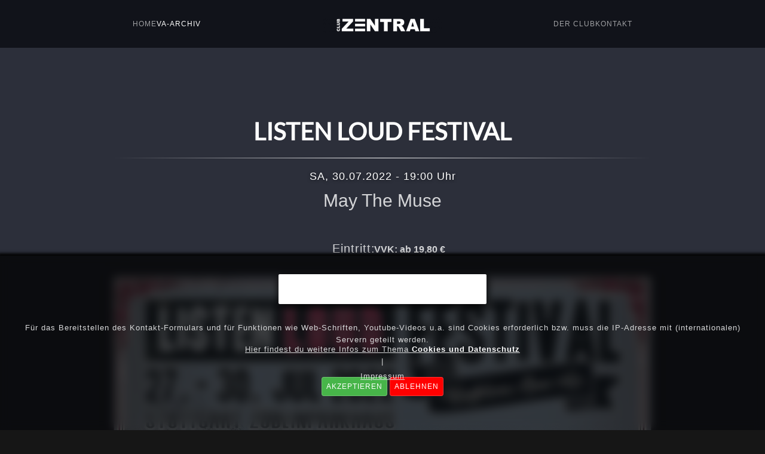

--- FILE ---
content_type: text/html; charset=utf-8
request_url: https://club-zentral.de/index.php/veranstaltungs-archiv/56-juli-22-a/296-listen-loud-festival-3
body_size: 8440
content:
<!DOCTYPE html>
<html prefix="og: http://ogp.me/ns#" lang="de-de" dir="ltr">
    
<head>
<script type="text/javascript">  (function(){ function blockCookies(disableCookies, disableLocal, disableSession){ if(disableCookies == 1){ if(!document.__defineGetter__){ Object.defineProperty(document, 'cookie',{ get: function(){ return ''; }, set: function(){ return true;} }); }else{ var oldSetter = document.__lookupSetter__('cookie'); if(oldSetter) { Object.defineProperty(document, 'cookie', { get: function(){ return ''; }, set: function(v){ if(v.match(/reDimCookieHint\=/) || v.match(/c53ce10377cf5822d6fd2dd29e2a836b\=/)) { oldSetter.call(document, v); } return true; } }); } } var cookies = document.cookie.split(';'); for (var i = 0; i < cookies.length; i++) { var cookie = cookies[i]; var pos = cookie.indexOf('='); var name = ''; if(pos > -1){ name = cookie.substr(0, pos); }else{ name = cookie; } if(name.match(/reDimCookieHint/)) { document.cookie = name + '=; expires=Thu, 01 Jan 1970 00:00:00 GMT'; } } } if(disableLocal == 1){ window.localStorage.clear(); window.localStorage.__proto__ = Object.create(window.Storage.prototype); window.localStorage.__proto__.setItem = function(){ return undefined; }; } if(disableSession == 1){ window.sessionStorage.clear(); window.sessionStorage.__proto__ = Object.create(window.Storage.prototype); window.sessionStorage.__proto__.setItem = function(){ return undefined; }; } } blockCookies(1,1,1); }()); </script>


        <meta name="viewport" content="width=device-width, initial-scale=1">
        <link rel="icon" href="/templates/yootheme/packages/theme-joomla/assets/images/favicon.png" sizes="any">
                <link rel="apple-touch-icon" href="/templates/yootheme/packages/theme-joomla/assets/images/apple-touch-icon.png">
        <meta charset="utf-8" />
	<base href="https://club-zentral.de/index.php/veranstaltungs-archiv/56-juli-22-a/296-listen-loud-festival-3" />
	<meta name="keywords" content="Club Zentral, 'Club Zentral', Konzerte, Stuttgart, Events, Veranstaltungen, 'Jugendhaus Mitte', 'das mitte', Auftritte, Nachwuchsbands, Bands, 'Soziale Arbeit', 'Timo Steiss'" />
	<meta name="author" content="Club Zenrtral" />
	<meta name="description" content="Club Zentral - Konzerte, Theater, Poetry und vieles mehr mitten in Stuttgart" />
	<meta name="generator" content="Joomla! - Open Source Content Management" />
	<title>LISTEN LOUD FESTIVAL</title>
	<link href="/templates/yootheme/favicon.ico" rel="shortcut icon" type="image/vnd.microsoft.icon" />
	<link href="https://cdnjs.cloudflare.com/ajax/libs/simple-line-icons/2.4.1/css/simple-line-icons.min.css" rel="stylesheet" />
	<link href="/components/com_k2/css/k2.css?v=2.11.20240911" rel="stylesheet" />
	<link href="/templates/yootheme/css/theme.9.css?1731001797" rel="stylesheet" />
	<link href="/plugins/system/cookiehint/css/bw.css?45cca7a5016d1a206eae5a15fc08d3f1" rel="stylesheet" />
	<style>
#redim-cookiehint-bottom {position: fixed; z-index: 99999; left: 0px; right: 0px; bottom: 0px; top: auto !important;}
	</style>
	<script src="/media/jui/js/jquery.min.js?45cca7a5016d1a206eae5a15fc08d3f1"></script>
	<script src="/media/jui/js/jquery-noconflict.js?45cca7a5016d1a206eae5a15fc08d3f1"></script>
	<script src="/media/jui/js/jquery-migrate.min.js?45cca7a5016d1a206eae5a15fc08d3f1"></script>
	<script src="/media/k2/assets/js/k2.frontend.js?v=2.11.20240911&sitepath=/"></script>
	<script src="/templates/yootheme/vendor/assets/uikit/dist/js/uikit.min.js?4.4.5"></script>
	<script src="/templates/yootheme/vendor/assets/uikit/dist/js/uikit-icons-copper-hill.min.js?4.4.5"></script>
	<script src="/templates/yootheme/js/theme.js?4.4.5"></script>
	<script>
document.addEventListener('DOMContentLoaded', function() {
            Array.prototype.slice.call(document.querySelectorAll('a span[id^="cloak"]')).forEach(function(span) {
                span.innerText = span.textContent;
            });
        });(function() {  if (typeof gtag !== 'undefined') {       gtag('consent', 'denied', {         'ad_storage': 'denied',         'ad_user_data': 'denied',         'ad_personalization': 'denied',         'functionality_storage': 'denied',         'personalization_storage': 'denied',         'security_storage': 'denied',         'analytics_storage': 'denied'       });     } })();
	</script>
	<script>window.yootheme ||= {}; var $theme = yootheme.theme = {"i18n":{"close":{"label":"Close"},"totop":{"label":"Back to top"},"marker":{"label":"Open"},"navbarToggleIcon":{"label":"Open menu"},"paginationPrevious":{"label":"Previous page"},"paginationNext":{"label":"Next page"},"searchIcon":{"toggle":"Open Search","submit":"Submit Search"},"slider":{"next":"Next slide","previous":"Previous slide","slideX":"Slide %s","slideLabel":"%s of %s"},"slideshow":{"next":"Next slide","previous":"Previous slide","slideX":"Slide %s","slideLabel":"%s of %s"},"lightboxPanel":{"next":"Next slide","previous":"Previous slide","slideLabel":"%s of %s","close":"Close"}}};</script>

    </head>
    <body class="">

        <div class="uk-hidden-visually uk-notification uk-notification-top-left uk-width-auto">
            <div class="uk-notification-message">
                <a href="#tm-main">Skip to main content</a>
            </div>
        </div>

        
        
        <div class="tm-page">

                        


<header class="tm-header-mobile uk-hidden@m">


    
        <div class="uk-navbar-container">

            <div class="uk-container uk-container-expand">
                <nav class="uk-navbar" uk-navbar="{&quot;align&quot;:&quot;left&quot;,&quot;container&quot;:&quot;.tm-header-mobile&quot;,&quot;boundary&quot;:&quot;.tm-header-mobile .uk-navbar-container&quot;}">

                                        <div class="uk-navbar-left">

                        
                                                    <a uk-toggle href="#tm-dialog-mobile" class="uk-navbar-toggle">

        
        <div uk-navbar-toggle-icon></div>

        
    </a>
                        
                    </div>
                    
                                        <div class="uk-navbar-center">

                                                    <a href="https://club-zentral.de/index.php" aria-label="Zurück zur Startseite" class="uk-logo uk-navbar-item">
    <picture>
<source type="image/webp" srcset="/templates/yootheme/cache/ec/zentr_log-ec7aa0be.webp 150w, /templates/yootheme/cache/41/zentr_log-41b45585.webp 300w" sizes="(min-width: 150px) 150px">
<img alt="CLUB ZENTRAL" loading="eager" src="/templates/yootheme/cache/fa/zentr_log-fac74a25.png" width="150" height="26">
</picture></a>
                        
                        
                    </div>
                    
                    
                </nav>
            </div>

        </div>

    



        <div id="tm-dialog-mobile" uk-offcanvas="container: true; overlay: true" mode="slide">
        <div class="uk-offcanvas-bar uk-flex uk-flex-column">

                        <button class="uk-offcanvas-close uk-close-large" type="button" uk-close uk-toggle="cls: uk-close-large; mode: media; media: @s"></button>
            
                        <div class="uk-margin-auto-bottom">
                
<div class="uk-panel" id="module-92">

    
    
<ul class="uk-nav uk-nav-default">
    
	<li class="item-118"><a href="/index.php/home-mobile"> Home</a></li>
	<li class="item-119"><a href="/index.php/veranstaltungsarchiv"> Veranstaltungsarchiv</a></li>
	<li class="item-126"><a href="/index.php/club-infos"> Club &amp; Infos</a></li>
	<li class="item-124"><a href="/index.php/kontakt-anfahrt"> Kontakt &amp; Anfahrt</a></li></ul>

</div>

            </div>
            
            
        </div>
    </div>
    
    
    

</header>




<header class="tm-header uk-visible@m">



        <div uk-sticky media="@m" show-on-up animation="uk-animation-slide-top" cls-active="uk-navbar-sticky" sel-target=".uk-navbar-container">
    
        <div class="uk-navbar-container">

            <div class="uk-container">
                <nav class="uk-navbar" uk-navbar="{&quot;align&quot;:&quot;left&quot;,&quot;container&quot;:&quot;.tm-header &gt; [uk-sticky]&quot;,&quot;boundary&quot;:&quot;.tm-header .uk-navbar-container&quot;}">

                                        <div class="uk-navbar-left">

                        
                                                    
<ul class="uk-navbar-nav">
    
	<li class="item-101"><a href="/index.php"> Home</a></li>
	<li class="item-102 uk-active"><a href="/index.php/veranstaltungs-archiv"> VA-Archiv</a></li></ul>

                        
                        
                    </div>
                    
                                        <div class="uk-navbar-center">

                                                    <a href="https://club-zentral.de/index.php" aria-label="Zurück zur Startseite" class="uk-logo uk-navbar-item">
    <picture>
<source type="image/webp" srcset="/templates/yootheme/cache/4d/zentrallogo-4d8141d2.webp 200w, /templates/yootheme/cache/cb/zentrallogo-cb43012f.webp 398w, /templates/yootheme/cache/38/zentrallogo-38c810d9.webp 400w" sizes="(min-width: 200px) 200px">
<img alt="CLUB ZENTRAL" loading="eager" src="/templates/yootheme/cache/21/zentrallogo-21b14d76.png" width="200" height="28">
</picture></a>
                        
                        
                    </div>
                    
                                        <div class="uk-navbar-right">

                        
                                                    
<ul class="uk-navbar-nav" id="module-91">
    
	<li class="item-112"><a href="/index.php/der-club"> Der Club</a></li>
	<li class="item-114"><a href="/index.php/kontakt"> Kontakt</a></li></ul>

                        
                    </div>
                    
                </nav>
            </div>

        </div>

        </div>
    







</header>

            
            

            <main id="tm-main"  class="tm-main uk-section uk-section-default" uk-height-viewport="expand: true">

                                <div>

                    
                            
                
                <div id="system-message-container" data-messages="[]">
</div>

                <article id="article-296" class="uk-article" data-permalink="https://club-zentral.de/index.php/veranstaltungs-archiv/56-juli-22-a/296-listen-loud-festival-3" typeof="Article" vocab="https://schema.org/">

    <meta property="name" content="LISTEN LOUD FESTIVAL">
    <meta property="author" typeof="Person" content="Club Zenrtral">
    <meta property="dateModified" content="2022-08-01T12:11:45+02:00">
    <meta property="datePublished" content="2022-06-07T14:29:54+02:00">
    <meta class="uk-margin-remove-adjacent" property="articleSection" content="Juli 22 A">

    
        <div class="uk-container uk-container-small">
    
        
                    <h1 property="headline" class="uk-margin-large-top uk-margin-remove-bottom uk-text-center uk-article-title">
                LISTEN LOUD FESTIVAL            </h1>
        
                        
        <dl class="fields-container">
	<dd class="field-entry datum datum"><span class="field-value ">SA, 30.07.2022 - 19:00 Uhr </span>
</dd>
<dd class="field-entry subtitle subtitle"><span class="field-value ">May The Muse </span>
</dd>
<dd class="field-entry eintritt eintritt">	<span class="field-label eintritt-label">Eintritt: </span>
<span class="field-value ">VVK: ab 19,80 &euro;</span>
</dd></dl>
        
                        </div>
            
            
    <div class="uk-text-center uk-margin-medium-top" property="image" typeof="ImageObject">
        <meta property="url" content="https://club-zentral.de/images/2022/LLG22-Festival_SQ_SA_Kopie.jpg">
                    <picture>
<source type="image/webp" srcset="/templates/yootheme/cache/73/LLG22-Festival_SQ_SA_Kopie-73aeeeff.webp 768w, /templates/yootheme/cache/36/LLG22-Festival_SQ_SA_Kopie-3628baca.webp 1024w, /templates/yootheme/cache/e7/LLG22-Festival_SQ_SA_Kopie-e785a2ce.webp 1080w" sizes="(min-width: 1080px) 1080px">
<img loading="lazy" alt src="/templates/yootheme/cache/d8/LLG22-Festival_SQ_SA_Kopie-d838f219.jpeg" width="1080" height="1080">
</picture>            </div>

    
                        <div class="uk-container uk-container-small">
            
        
        
                <div  class="uk-margin-large-top" property="text">

            
                            
<p>Das Listen Loud Festival geht in die zweite Runde und findet wieder als Kopfhörer-Open-Air-Konzert vom 27. bis 30. Juli auf dem Dach des Züblin Parkhauses statt! Präsentiert wird das Festival von der im letzten Jahr gegründeten Listen Loud Group - einem Kollektiv bestehend aus den aktivsten Konzert-Locations der Stuttgarter Jugendhaus Gesellschaft (clubCANN / JuHa West / Club Zentral).</p>
<p>Wer die Veranstaltung besonders unterstützen möchte, kann dies mit dem etwas teureren Supporter-Ticket tun.</p>
<p>MAY THE MUSE:<br />Désirée Dorothy Mishoe wurde im hessischen Bad Nauheim geboren und wuchs in einer belgischen Kleinstadt auf. Seit 2018 veröffentlicht die inzwischen in Berlin lebende Musikerin als May The Muse intimen wie kraftvollen Neo-Soul, der nicht selten an Genre-Größen wie Erykah Badu oder auch Lauryn Hill denken lässt.</p>
<p><a href="https://www.instagram.com/maythemuse" target="_blank" rel="noopener noreferrer">INSTAGRAM</a></p>
<p> </p>
<p>SOFFIE:<br />Sängerin und Produzentin SOFFIE beeindruckt „mit elaborierten Kompositionen und einer tollen Stimme“ (Popbüro Stuttgart). Mit einer Mischung aus energischem Indie- und Synth-Pop ist die Musik der 22-jährigen Stuttgarterin wie eine Rebellion und ein Ventil zugleich — während ihre Botschaften von sozialer Gerechtigkeit und Empowerment gelegentlich auch eine melancholisch bittersüße Note erhalten. Beeinflusst durch den elektronischen Pop-Bereich der frühen 2010er und musikalischen Vorbildern wie<br />Marina, Lorde und Mø, überzeugen SOFFIE und Ihre Live-Besetzung mit energiegeladenen Performances und intimen Sounds.</p>
<p><a href="https://www.instagram.com/soffiemusic" target="_blank" rel="noopener noreferrer">INSTAGRAM</a></p>
<p> </p>
<p>YEVA:<br />Yeva (21) ist eine deutsch-russische Künstlerin. Ihr Soundbild besteht aus einem Mix aus Alternative RnB/Trap und House Sounds. Die Inspiration für ihre Lyrics findet sie in ihrem Leben und Gefühlen. Ihre Leidenschaft für die Musik entdeckt Yeva schon früh und schreibt früh Gedichte. Ihren ersten eigenen Song schreibt sie mit dreizehn Jahren und nimmt diesen anschließend im Home-Studio ihres Onkels auf. Inzwischen arbeitet sie in ihrem eigenen Studio am Hauptbahnhof Stuttgart, dass sie sich mit ihren Studiokollegen teilt.</p>
<p>„Die Kunst ist für mich ein Weg meine echten Gefühle zu zeigen. Ich hoffe durch meine Musik, können die Menschen einen kurzen Moment abtauchen und einfach mitfühlen.“<br />Yeva</p>
<p><a href="https://www.instagram.com/yevaluvyou" target="_blank" rel="noopener noreferrer">INSTAGRAM</a></p>             
        </div>
        
        
        
        
        
        
        <dl class="fields-container">
	<dd class="field-entry ticketlink-text tickettext"><span class="field-value ">TICKETS</span>
</dd>
<dd class="field-entry ticketlink ticketlink-x"><span class="field-value ">https://listenloudgroup.loveyourartist.store/de/events/629f0b5b588be9117b2bc409/tickets</span>
</dd>
<dd class="field-entry ticket-link ticketlink2"><span class="field-value "><a href="https://listenloudgroup.loveyourartist.store/de/events/629f0b5b588be9117b2bc409/tickets" rel="nofollow noopener noreferrer" target="_blank">https://listenloudgroup.loveyourartist.store/de/events/629f0b5b588be9117b2bc409/tickets</a></span>
</dd></dl>
        </div>
    
</article>

                
                        
                </div>
                
            </main>

            

                        <footer>
                <!-- Builder #footer --><style class="uk-margin-remove-adjacent">#footer\#0{margin-top:-3px;}#footer\#1{margin-top:10px;margin-bottom:-10px;margin-left:0%;}@media (min-width:960px){#footer\#1 .cori{font-size:9pt;}}@media (max-width:960px){#footer\#1 .cori{font-size:9pt;}}#footer\#2{margin-left:-50px!important;margin-right:-30px;margin-top:-10px;margin-bottom:10px;}#footer\#3{margin-top:0px;margin-right:0px;margin-left:0px;text-align:right;position:relative;right:0;float:right;}@media (min-width:960px){#footer\#4{display:block;}}@media (max-width:960px){#footer\#4{display:none;}} #footer\#5 .el-link{font-size:10px;}#footer\#6{margin-top:15px;margin-right:-20px;margin-left:20px;}#footer\#6 .el-image{width:50px;}#footer\#7{margin-top:10px;margin-bottom:-10px;margin-left:-33%;}@media (min-width:960px){#footer\#7 .cori{font-size:9pt;}}@media (max-width:960px){#footer\#7 .cori{font-size:9pt;}}@media (min-width:960px){#footer\#8{display:none;}}@media (max-width:960px){#footer\#8{display:block;}}</style>
<div class="uk-section-default uk-section uk-section-large uk-padding-remove-top">
    
        
        
        
            
                                <div class="uk-container">                
                    <div class="uk-grid tm-grid-expand uk-grid-large uk-grid-margin-large" uk-grid>
<div class="uk-width-1-3@l">
    
        
            
            
            
                
                    
<div id="footer#0" class="uk-text-left">
    <div class="uk-grid uk-child-width-1-1 uk-child-width-1-1@s uk-child-width-1-1@m uk-child-width-1-1@l uk-child-width-1-1@xl uk-grid-match">        <div>
<div class="el-item uk-panel uk-margin-remove-first-child">
    
        
            
                
            
            
                                                
                
                    

        
        
        
    
        
        
                <div class="el-content uk-panel uk-margin-top"><ul class="uk-list uk-h6 uk-link-muted">
<li>Club Zentral</li>
<li>Hohe Str. 9</li>
<li>70174 Stuttgart</li>
</ul></div>        
        
        

                
                
            
        
    
</div></div>
        </div>
</div>
                
            
        
    
</div>
<div class="uk-width-1-3@l">
    
        
            
            
            
                
                    
<div class="uk-margin uk-width-large uk-margin-auto uk-text-center@m uk-text-center">
        <picture>
<source type="image/webp" srcset="/templates/yootheme/cache/5e/zentrallogo-5e866b7d.webp 300w, /templates/yootheme/cache/82/zentrallogo-82022096.webp 567w" sizes="(min-width: 300px) 300px">
<img src="/templates/yootheme/cache/8f/zentrallogo-8f513c80.png" width="300" height="41" class="el-image" alt loading="lazy">
</picture>    
    
</div>
                
            
        
    
</div>
<div class="uk-width-1-3@l">
    
        
            
            
            
                
                    
<div class="uk-text-right">
    <div class="uk-grid uk-child-width-1-1 uk-child-width-1-1@s uk-child-width-1-1@m uk-child-width-1-1@l uk-child-width-1-1@xl uk-grid-match">        <div>
<div class="el-item uk-panel uk-margin-remove-first-child">
    
        
            
                
            
            
                                                
                
                    

        
        
        
    
        
        
                <div class="el-content uk-panel uk-margin-top"><ul class="uk-list uk-h6 uk-link-muted">
<li><a target="_blank" href="https://www.facebook.com/clubzentral/">Facebook</a></li>
    
    <ul class="uk-list uk-h6 uk-link-muted">
<li><a target="_blank" href="https://www.instagram.com/clubzentralstuttgart/">Instagram</a></li>
        
        

<li><a target="_blank" title="das mitte Website" href="https://www.dasmitte.de">DAS MITTE</a></li>

<li><a target="_blank" href="http://www.jugendhaus.net">STJG</a></li>
</ul></div>        
        
        

                
                
            
        
    
</div></div>
        </div>
</div>
                
            
        
    
</div></div>
                                </div>                
            
        
    
</div>
<div id="footer#4" class="uk-section-muted uk-section uk-section-xsmall">
    
        
        
        
            
                                <div class="uk-container uk-container-expand">                
                    <div class="uk-grid tm-grid-expand uk-grid-margin uk-margin-remove-top" uk-grid>
<div class="uk-grid-item-match uk-flex-middle uk-width-1-3@s">
    
        
            
            
                        <div class="uk-panel uk-width-1-1">            
                
                    <div class="uk-panel uk-text-lead uk-text-muted uk-margin uk-text-left@m uk-text-left" id="footer#1"><p class="bla" style="font-decoration: none; font-size: 10px; font-style: none!important;"><span style="font-weight: 900;">© 2024 Club Zentral | Das Mitte </span><span style="color: #222;"> Timo Steiss</span></p></div>
                
                        </div>            
        
    
</div>
<div class="uk-grid-item-match uk-flex-middle uk-width-1-3@s">
    
        
            
            
                        <div class="uk-panel uk-width-1-1">            
                
                    
<div id="footer#2" class="uk-margin uk-text-center">
    <ul class="uk-margin-remove-bottom uk-subnav  uk-subnav-pill uk-flex-center" uk-margin>        <li class="el-item ">
    <a class="el-link" href="/index.php/impressum">Impressum</a></li>
        <li class="el-item ">
    <a class="el-link" href="/index.php/datenschutz">Datenschutz</a></li>
        <li class="el-item ">
    <a class="el-link" href="/../index.php/kontakt">Kontakt</a></li>
        <li class="el-item ">
    <a class="el-link" href="/index.php/home-mobile">Beta</a></li>
        </ul>
</div>
                
                        </div>            
        
    
</div>
<div class="uk-width-1-3@s">
    
        
            
            
            
                
                    
<div id="footer#3" class="uk-margin uk-width-medium uk-margin-auto-left uk-text-right">
    <div class="uk-grid uk-child-width-1-1 uk-child-width-1-2@m uk-child-width-1-2@l uk-child-width-1-2@xl uk-grid-small uk-grid-match">        <div>
<div class="el-item uk-panel uk-margin-remove-first-child">
    
        
            
                
            
            
                                                
                
                    

        
        
        
    
        
        
                <div class="el-content uk-panel uk-margin-top"><p><img style="min-width: 110px; width:110px;position: relative; left: -10px;" src="/images/mitte-klein.gif" /></p></div>        
        
        

                
                
            
        
    
</div></div>
        </div>
</div>
                
            
        
    
</div></div>
                                </div>                
            
        
    
</div>
<div id="footer#8" class="uk-section-muted uk-section uk-section-xsmall">
    
        
        
        
            
                                <div class="uk-container">                
                    <div class="uk-grid tm-grid-expand uk-child-width-1-1 uk-grid-margin uk-margin-remove-top">
<div class="uk-grid-item-match uk-flex-middle uk-width-1-1@s">
    
        
            
            
                        <div class="uk-panel uk-width-1-1">            
                
                    
<div id="footer#5" class="uk-margin uk-margin-remove-bottom uk-text-center">
    <ul class="uk-margin-remove-bottom uk-subnav  uk-subnav-divider uk-flex-center" uk-margin>        <li class="el-item ">
    <a class="el-link" href="/index.php/impressum">Impressum</a></li>
        <li class="el-item ">
    <a class="el-link" href="/index.php/datenschutz">Datenschutz</a></li>
        <li class="el-item ">
    <a class="el-link" href="/../index.php/kontakt">Kontakt</a></li>
        </ul>
</div>
<div id="footer#6" class="uk-margin-large uk-margin-remove-bottom uk-width-large uk-margin-auto uk-text-center">
    <div class="uk-grid uk-child-width-1-2 uk-child-width-1-2@s uk-child-width-1-2@m uk-child-width-1-2@l uk-child-width-1-2@xl uk-grid-large uk-grid-match" uk-grid>        <div>
<div class="el-item uk-panel uk-margin-remove-first-child">
    
        
            
                
            
            
                                                
                
                    

        
        
        
    
        
        
                <div class="el-content uk-panel uk-margin-top"><p><img style="width: 80px;  position: relative; top: 2px; left: 15px; right: 20px; margin-right: 20px;" src="/images/popb-klein.gif" /></p></div>        
        
        

                
                
            
        
    
</div></div>
        <div>
<div class="el-item uk-panel uk-margin-remove-first-child">
    
        
            
                
            
            
                                                
                
                    

        
        
        
    
        
        
                <div class="el-content uk-panel uk-margin-top"><p><img style="width: 100px; position: relative; left: -10px;" src="/images/mitte-klein.gif" /></p></div>        
        
        

                
                
            
        
    
</div></div>
        </div>
</div><div class="uk-panel uk-text-meta uk-text-muted uk-margin uk-width-medium uk-margin-auto uk-text-center@m uk-text-center" id="footer#7"><p class="cori">© 2019 Timo Steiss  |  das mitte</p></div>
                
                        </div>            
        
    
</div></div>
                                </div>                
            
        
    
</div>            </footer>
            
        </div>

        
        

    
<script type="text/javascript">   function cookiehintsubmitnoc(obj) {     if (confirm("Eine Ablehnung wird die Funktionen der Website beeinträchtigen. Möchten Sie wirklich ablehnen?")) {       document.cookie = 'reDimCookieHint=-1; expires=0; path=/';       cookiehintfadeOut(document.getElementById('redim-cookiehint-bottom'));       return true;     } else {       return false;     }   } </script> <div id="redim-cookiehint-bottom">   <div id="redim-cookiehint">     <div class="cookiehead">       <span class="headline">Wir benutzen Cookies</span>     </div>     <div class="cookiecontent">   Für das Bereitstellen des Kontakt-Formulars und für Funktionen wie Web-Schriften, Youtube-Videos u.a. sind Cookies erforderlich bzw. muss die IP-Adresse mit (internationalen) Servern geteilt werden.    </div>     <div class="cookiebuttons">       <a id="cookiehintsubmit" onclick="return cookiehintsubmit(this);" href="https://club-zentral.de/index.php/veranstaltungs-archiv/56-juli-22-a/296-listen-loud-festival-3?rCH=2"         class="btn">Akzeptieren</a>           <a id="cookiehintsubmitno" onclick="return cookiehintsubmitnoc(this);" href="https://club-zentral.de/index.php/veranstaltungs-archiv/56-juli-22-a/296-listen-loud-festival-3?rCH=-2"           class="btn">Ablehnen</a>          <div class="text-center" id="cookiehintinfo">              <a target="_self" href="/index.php/datenschutz">Hier findest du weitere Infos zum Thema <b style="color:#fff;">Cookies und Datenschutz</b></a>                  |                  <a target="_self" href="/index.php/impressum">Impressum</a>            </div>      </div>     <div class="clr"></div>   </div> </div>  <script type="text/javascript">        document.addEventListener("DOMContentLoaded", function(event) {         if (!navigator.cookieEnabled){           document.getElementById('redim-cookiehint-bottom').remove();         }       });        function cookiehintfadeOut(el) {         el.style.opacity = 1;         (function fade() {           if ((el.style.opacity -= .1) < 0) {             el.style.display = "none";           } else {             requestAnimationFrame(fade);           }         })();       }         function cookiehintsubmit(obj) {         document.cookie = 'reDimCookieHint=1; expires=Tue, 17 Feb 2026 23:59:59 GMT;57; path=/';         cookiehintfadeOut(document.getElementById('redim-cookiehint-bottom'));         return true;       }        function cookiehintsubmitno(obj) {         document.cookie = 'reDimCookieHint=-1; expires=0; path=/';         cookiehintfadeOut(document.getElementById('redim-cookiehint-bottom'));         return true;       }  </script>  
</body>
</html>
